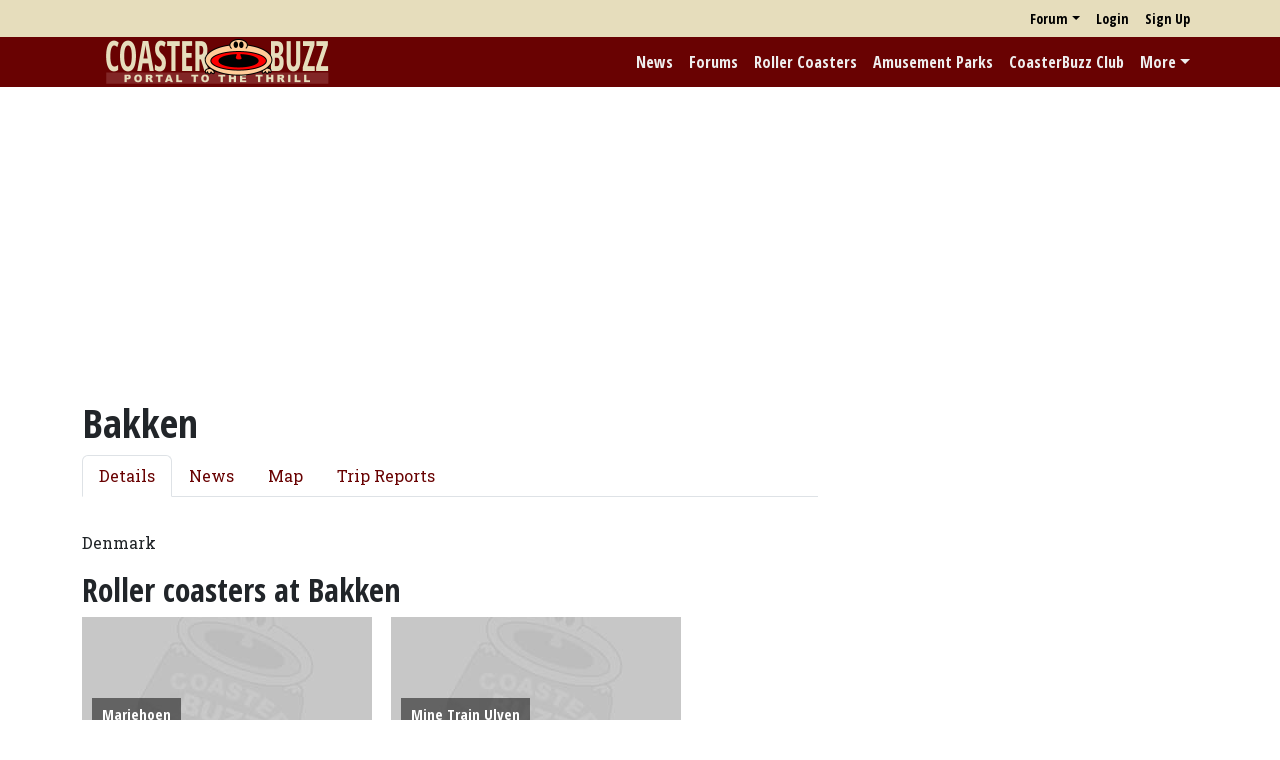

--- FILE ---
content_type: text/html; charset=utf-8
request_url: https://www.google.com/recaptcha/api2/aframe
body_size: 269
content:
<!DOCTYPE HTML><html><head><meta http-equiv="content-type" content="text/html; charset=UTF-8"></head><body><script nonce="sZ_57lZa5KLQ9UZ6SRBztw">/** Anti-fraud and anti-abuse applications only. See google.com/recaptcha */ try{var clients={'sodar':'https://pagead2.googlesyndication.com/pagead/sodar?'};window.addEventListener("message",function(a){try{if(a.source===window.parent){var b=JSON.parse(a.data);var c=clients[b['id']];if(c){var d=document.createElement('img');d.src=c+b['params']+'&rc='+(localStorage.getItem("rc::a")?sessionStorage.getItem("rc::b"):"");window.document.body.appendChild(d);sessionStorage.setItem("rc::e",parseInt(sessionStorage.getItem("rc::e")||0)+1);localStorage.setItem("rc::h",'1769024794420');}}}catch(b){}});window.parent.postMessage("_grecaptcha_ready", "*");}catch(b){}</script></body></html>

--- FILE ---
content_type: application/javascript; charset=utf-8
request_url: https://fundingchoicesmessages.google.com/f/AGSKWxWrZAfjVrqfNBtjNxwQ1JSrxZC0zqxXf65OsW8dWg2-AiHfk2IzXxuv0PDWHkhObs-QQNA3xqRIdu-u5pqKSKSpOcDVQ1v9xWdTHM3GYdhdUhjgDnKQiSPwBl9shx_EZqDcvIqOic8DfDdjveQ2UTW4YZjKoUZaj-YsqzP67uGDdfjJINoWvHtNJpPn/_/banners/ad_.lazyload-ad./ad/select?/adplay..admarvel.
body_size: -1292
content:
window['558a6fc4-999f-45eb-80c9-4f58a146173d'] = true;